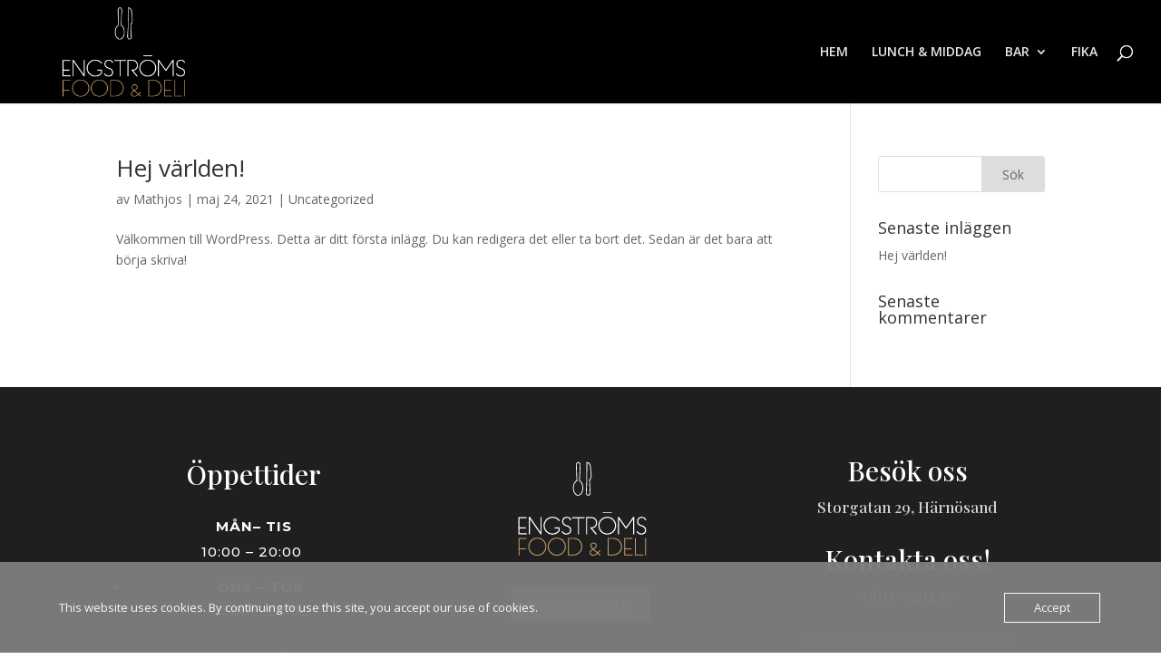

--- FILE ---
content_type: text/css
request_url: https://usercontent.one/wp/www.engstromsfooddeli.com/wp-content/et-cache/21/et-core-unified-cpt-21-17669947348077.min.css
body_size: 495
content:
.et-db #et-boc .et-l .et_pb_section_0_tb_footer.et_pb_section{padding-bottom:1px;background-color:#1f1f1f!important}.et-db #et-boc .et-l .et_pb_text_0_tb_footer p{line-height:1.3em}.et-db #et-boc .et-l .et_pb_text_0_tb_footer{font-family:'Playfair Display',Georgia,"Times New Roman",serif;font-size:30px;line-height:1.3em;padding-bottom:2px!important;margin-bottom:3px!important;max-width:400px}.et-db #et-boc .et-l .et_pb_text_0_tb_footer h3{font-family:'Playfair Display',Georgia,"Times New Roman",serif;font-size:30px;line-height:1.3em}.et-db #et-boc .et-l .et_pb_text_1_tb_footer.et_pb_text{color:#ffffff!important}.et-db #et-boc .et-l .et_pb_text_2_tb_footer.et_pb_text{color:#ffffff!important}.et-db #et-boc .et-l .et_pb_text_3_tb_footer.et_pb_text{color:#ffffff!important}.et-db #et-boc .et-l .et_pb_text_1_tb_footer p{line-height:1.9em}.et-db #et-boc .et-l .et_pb_text_2_tb_footer p{line-height:1.9em}.et-db #et-boc .et-l .et_pb_text_3_tb_footer p{line-height:1.9em}.et-db #et-boc .et-l .et_pb_text_1_tb_footer{font-family:'Montserrat',Helvetica,Arial,Lucida,sans-serif;font-size:15px;letter-spacing:1px;line-height:1.9em;margin-top:12px!important;margin-bottom:12px!important}.et-db #et-boc .et-l .et_pb_text_2_tb_footer{font-family:'Montserrat',Helvetica,Arial,Lucida,sans-serif;font-size:15px;letter-spacing:1px;line-height:1.9em;margin-top:12px!important;margin-bottom:12px!important}.et-db #et-boc .et-l .et_pb_text_3_tb_footer{font-family:'Montserrat',Helvetica,Arial,Lucida,sans-serif;font-size:15px;letter-spacing:1px;line-height:1.9em;margin-top:12px!important;margin-bottom:12px!important}.et-db #et-boc .et-l .et_pb_image_0_tb_footer{text-align:center}.et-db #et-boc .et-l .et_pb_button_0_tb_footer_wrapper{margin-top:30px!important}body.et-db #page-container #et-boc .et-l .et_pb_section .et_pb_button_0_tb_footer{color:#ffffff!important;border-width:2px!important;border-color:#c39d63;border-radius:0px;letter-spacing:2px;font-size:15px;font-family:'Montserrat',Helvetica,Arial,Lucida,sans-serif!important;text-transform:uppercase!important;background-color:#c39d63}body.et-db #page-container #et-boc .et-l .et_pb_section .et_pb_button_0_tb_footer:hover{border-radius:0px!important;letter-spacing:2px!important}body.et-db #page-container #et-boc .et-l .et_pb_section .et_pb_button_0_tb_footer,body.et-db #page-container #et-boc .et-l .et_pb_section .et_pb_button_0_tb_footer:hover{padding:0.3em 1em!important}body.et-db #page-container #et-boc .et-l .et_pb_section .et_pb_button_0_tb_footer:before,body.et-db #page-container #et-boc .et-l .et_pb_section .et_pb_button_0_tb_footer:after{display:none!important}.et-db #et-boc .et-l .et_pb_button_0_tb_footer{transition:border-radius 300ms ease 0ms,letter-spacing 300ms ease 0ms}.et-db #et-boc .et-l .et_pb_button_0_tb_footer,.et-db #et-boc .et-l .et_pb_button_0_tb_footer:after{transition:all 300ms ease 0ms}.et-db #et-boc .et-l .et_pb_text_4_tb_footer.et_pb_text{color:rgba(255,255,255,0.8)!important}.et-db #et-boc .et-l .et_pb_text_5_tb_footer.et_pb_text{color:rgba(255,255,255,0.8)!important}.et-db #et-boc .et-l .et_pb_text_4_tb_footer p{line-height:1.8em}.et-db #et-boc .et-l .et_pb_text_5_tb_footer p{line-height:1.8em}.et-db #et-boc .et-l .et_pb_text_4_tb_footer{font-family:'Playfair Display',Georgia,"Times New Roman",serif;font-size:17px;line-height:1.8em}.et-db #et-boc .et-l .et_pb_text_5_tb_footer{font-family:'Playfair Display',Georgia,"Times New Roman",serif;font-size:17px;line-height:1.8em}.et-db #et-boc .et-l .et_pb_text_4_tb_footer h1{font-size:24px}.et-db #et-boc .et-l .et_pb_text_5_tb_footer h1{font-size:24px}.et-db #et-boc .et-l .et_pb_text_4_tb_footer h3{font-family:'Playfair Display',Georgia,"Times New Roman",serif;font-size:30px}.et-db #et-boc .et-l .et_pb_text_5_tb_footer h3{font-family:'Playfair Display',Georgia,"Times New Roman",serif;font-size:30px}.et-db #et-boc .et-l .et_pb_text_0_tb_footer.et_pb_module{margin-left:auto!important;margin-right:auto!important}